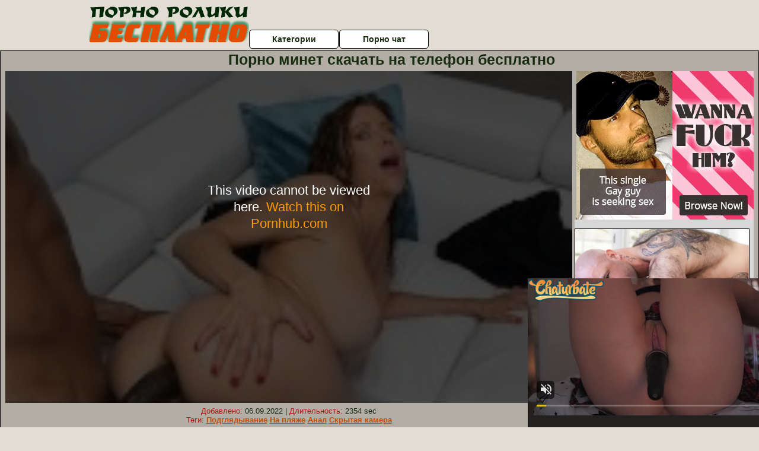

--- FILE ---
content_type: application/xml; charset=utf-8
request_url: https://live.trmzum.com/vast.go?spaceid=11685313&subid=PR_exo_us_7816444_pornopilotki.ru
body_size: 4245
content:
<?xml version="1.0" encoding="UTF-8"?><VAST version="3.0"> <Error><![CDATA[https://live.trmzum.com/vast.go?spaceid=11685313&act=error&code=[ERRORCODE]]]></Error><Ad id="1"><InLine><AdSystem>Admoxi</AdSystem><AdTitle><![CDATA[Let's explore your wildest fantasies together! 😍 FAVE VIBE 111 222 333.Make me cum - Multi Goal: squirt [3335tk each Goal] #anal #squirt #teen #lovense]]></AdTitle><Description><![CDATA[]]></Description><Impression><![CDATA[https://live.trmzum.com/vast.go?spaceid=11685313&act=logimp&xref=[base64]]]></Impression><Creatives><Creative sequence="1" id="1"><Linear skipoffset="00:00:05"><Duration>00:00:30</Duration><TrackingEvents><Tracking event="midpoint"><![CDATA[https://live.trmzum.com/vast.go?spaceid=11685313&act=midpoint&xref=[base64]]]></Tracking></TrackingEvents><VideoClicks><ClickThrough><![CDATA[https://live.trmzum.com/click.go?xref=[base64]]]></ClickThrough><ClickTracking></ClickTracking></VideoClicks><MediaFiles><MediaFile delivery="progressive" bitrate="174647" type="video/mp4"><![CDATA[https://cdn.trudigo.com/data/creatives/20298/1060797.mp4]]></MediaFile><MediaFile delivery="streaming" bitrate="174647" type="application/x-mpegURL"><![CDATA[https://edge11-ams.live.mmcdn.com/live-hls/amlst:diamond_ava_-sd-f5e9fcc2a165e74bf0375fc129cd3f384143fc61dead881a76ee772bf2b35654_trns_h264/playlist.m3u8]]></MediaFile></MediaFiles></Linear></Creative></Creatives></InLine></Ad></VAST>